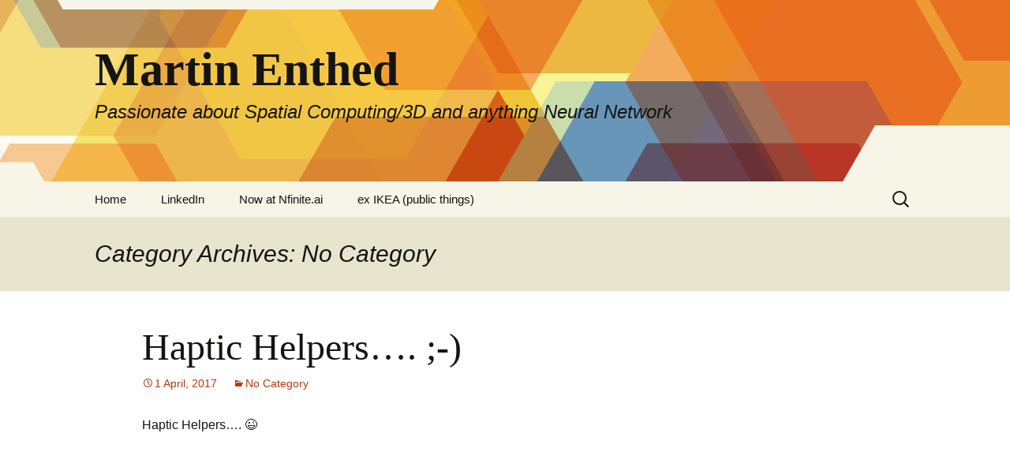

--- FILE ---
content_type: text/html; charset=UTF-8
request_url: https://martin.enthed.se/category/no-category/
body_size: 14077
content:
<!DOCTYPE html>
<html lang="en-US">
<head>
	<meta charset="UTF-8">
	<meta name="viewport" content="width=device-width, initial-scale=1.0">
	<title>No Category | Martin Enthed</title>
	<link rel="profile" href="https://gmpg.org/xfn/11">
	<link rel="pingback" href="https://martin.enthed.se/xmlrpc.php">
	<meta name='robots' content='max-image-preview:large' />
<link rel='dns-prefetch' href='//secure.gravatar.com' />
<link rel='dns-prefetch' href='//www.googletagmanager.com' />
<link rel='dns-prefetch' href='//stats.wp.com' />
<link rel='dns-prefetch' href='//v0.wordpress.com' />
<link rel='dns-prefetch' href='//widgets.wp.com' />
<link rel='dns-prefetch' href='//s0.wp.com' />
<link rel='dns-prefetch' href='//0.gravatar.com' />
<link rel='dns-prefetch' href='//1.gravatar.com' />
<link rel='dns-prefetch' href='//2.gravatar.com' />
<link rel='preconnect' href='//i0.wp.com' />
<link rel="alternate" type="application/rss+xml" title="Martin Enthed &raquo; Feed" href="https://martin.enthed.se/feed/" />
<link rel="alternate" type="application/rss+xml" title="Martin Enthed &raquo; Comments Feed" href="https://martin.enthed.se/comments/feed/" />
<link rel="alternate" type="application/rss+xml" title="Martin Enthed &raquo; No Category Category Feed" href="https://martin.enthed.se/category/no-category/feed/" />
<style id='wp-img-auto-sizes-contain-inline-css'>
img:is([sizes=auto i],[sizes^="auto," i]){contain-intrinsic-size:3000px 1500px}
/*# sourceURL=wp-img-auto-sizes-contain-inline-css */
</style>
<style id='wp-emoji-styles-inline-css'>

	img.wp-smiley, img.emoji {
		display: inline !important;
		border: none !important;
		box-shadow: none !important;
		height: 1em !important;
		width: 1em !important;
		margin: 0 0.07em !important;
		vertical-align: -0.1em !important;
		background: none !important;
		padding: 0 !important;
	}
/*# sourceURL=wp-emoji-styles-inline-css */
</style>
<style id='wp-block-library-inline-css'>
:root{--wp-block-synced-color:#7a00df;--wp-block-synced-color--rgb:122,0,223;--wp-bound-block-color:var(--wp-block-synced-color);--wp-editor-canvas-background:#ddd;--wp-admin-theme-color:#007cba;--wp-admin-theme-color--rgb:0,124,186;--wp-admin-theme-color-darker-10:#006ba1;--wp-admin-theme-color-darker-10--rgb:0,107,160.5;--wp-admin-theme-color-darker-20:#005a87;--wp-admin-theme-color-darker-20--rgb:0,90,135;--wp-admin-border-width-focus:2px}@media (min-resolution:192dpi){:root{--wp-admin-border-width-focus:1.5px}}.wp-element-button{cursor:pointer}:root .has-very-light-gray-background-color{background-color:#eee}:root .has-very-dark-gray-background-color{background-color:#313131}:root .has-very-light-gray-color{color:#eee}:root .has-very-dark-gray-color{color:#313131}:root .has-vivid-green-cyan-to-vivid-cyan-blue-gradient-background{background:linear-gradient(135deg,#00d084,#0693e3)}:root .has-purple-crush-gradient-background{background:linear-gradient(135deg,#34e2e4,#4721fb 50%,#ab1dfe)}:root .has-hazy-dawn-gradient-background{background:linear-gradient(135deg,#faaca8,#dad0ec)}:root .has-subdued-olive-gradient-background{background:linear-gradient(135deg,#fafae1,#67a671)}:root .has-atomic-cream-gradient-background{background:linear-gradient(135deg,#fdd79a,#004a59)}:root .has-nightshade-gradient-background{background:linear-gradient(135deg,#330968,#31cdcf)}:root .has-midnight-gradient-background{background:linear-gradient(135deg,#020381,#2874fc)}:root{--wp--preset--font-size--normal:16px;--wp--preset--font-size--huge:42px}.has-regular-font-size{font-size:1em}.has-larger-font-size{font-size:2.625em}.has-normal-font-size{font-size:var(--wp--preset--font-size--normal)}.has-huge-font-size{font-size:var(--wp--preset--font-size--huge)}.has-text-align-center{text-align:center}.has-text-align-left{text-align:left}.has-text-align-right{text-align:right}.has-fit-text{white-space:nowrap!important}#end-resizable-editor-section{display:none}.aligncenter{clear:both}.items-justified-left{justify-content:flex-start}.items-justified-center{justify-content:center}.items-justified-right{justify-content:flex-end}.items-justified-space-between{justify-content:space-between}.screen-reader-text{border:0;clip-path:inset(50%);height:1px;margin:-1px;overflow:hidden;padding:0;position:absolute;width:1px;word-wrap:normal!important}.screen-reader-text:focus{background-color:#ddd;clip-path:none;color:#444;display:block;font-size:1em;height:auto;left:5px;line-height:normal;padding:15px 23px 14px;text-decoration:none;top:5px;width:auto;z-index:100000}html :where(.has-border-color){border-style:solid}html :where([style*=border-top-color]){border-top-style:solid}html :where([style*=border-right-color]){border-right-style:solid}html :where([style*=border-bottom-color]){border-bottom-style:solid}html :where([style*=border-left-color]){border-left-style:solid}html :where([style*=border-width]){border-style:solid}html :where([style*=border-top-width]){border-top-style:solid}html :where([style*=border-right-width]){border-right-style:solid}html :where([style*=border-bottom-width]){border-bottom-style:solid}html :where([style*=border-left-width]){border-left-style:solid}html :where(img[class*=wp-image-]){height:auto;max-width:100%}:where(figure){margin:0 0 1em}html :where(.is-position-sticky){--wp-admin--admin-bar--position-offset:var(--wp-admin--admin-bar--height,0px)}@media screen and (max-width:600px){html :where(.is-position-sticky){--wp-admin--admin-bar--position-offset:0px}}

/*# sourceURL=wp-block-library-inline-css */
</style><style id='global-styles-inline-css'>
:root{--wp--preset--aspect-ratio--square: 1;--wp--preset--aspect-ratio--4-3: 4/3;--wp--preset--aspect-ratio--3-4: 3/4;--wp--preset--aspect-ratio--3-2: 3/2;--wp--preset--aspect-ratio--2-3: 2/3;--wp--preset--aspect-ratio--16-9: 16/9;--wp--preset--aspect-ratio--9-16: 9/16;--wp--preset--color--black: #000000;--wp--preset--color--cyan-bluish-gray: #abb8c3;--wp--preset--color--white: #fff;--wp--preset--color--pale-pink: #f78da7;--wp--preset--color--vivid-red: #cf2e2e;--wp--preset--color--luminous-vivid-orange: #ff6900;--wp--preset--color--luminous-vivid-amber: #fcb900;--wp--preset--color--light-green-cyan: #7bdcb5;--wp--preset--color--vivid-green-cyan: #00d084;--wp--preset--color--pale-cyan-blue: #8ed1fc;--wp--preset--color--vivid-cyan-blue: #0693e3;--wp--preset--color--vivid-purple: #9b51e0;--wp--preset--color--dark-gray: #141412;--wp--preset--color--red: #bc360a;--wp--preset--color--medium-orange: #db572f;--wp--preset--color--light-orange: #ea9629;--wp--preset--color--yellow: #fbca3c;--wp--preset--color--dark-brown: #220e10;--wp--preset--color--medium-brown: #722d19;--wp--preset--color--light-brown: #eadaa6;--wp--preset--color--beige: #e8e5ce;--wp--preset--color--off-white: #f7f5e7;--wp--preset--gradient--vivid-cyan-blue-to-vivid-purple: linear-gradient(135deg,rgb(6,147,227) 0%,rgb(155,81,224) 100%);--wp--preset--gradient--light-green-cyan-to-vivid-green-cyan: linear-gradient(135deg,rgb(122,220,180) 0%,rgb(0,208,130) 100%);--wp--preset--gradient--luminous-vivid-amber-to-luminous-vivid-orange: linear-gradient(135deg,rgb(252,185,0) 0%,rgb(255,105,0) 100%);--wp--preset--gradient--luminous-vivid-orange-to-vivid-red: linear-gradient(135deg,rgb(255,105,0) 0%,rgb(207,46,46) 100%);--wp--preset--gradient--very-light-gray-to-cyan-bluish-gray: linear-gradient(135deg,rgb(238,238,238) 0%,rgb(169,184,195) 100%);--wp--preset--gradient--cool-to-warm-spectrum: linear-gradient(135deg,rgb(74,234,220) 0%,rgb(151,120,209) 20%,rgb(207,42,186) 40%,rgb(238,44,130) 60%,rgb(251,105,98) 80%,rgb(254,248,76) 100%);--wp--preset--gradient--blush-light-purple: linear-gradient(135deg,rgb(255,206,236) 0%,rgb(152,150,240) 100%);--wp--preset--gradient--blush-bordeaux: linear-gradient(135deg,rgb(254,205,165) 0%,rgb(254,45,45) 50%,rgb(107,0,62) 100%);--wp--preset--gradient--luminous-dusk: linear-gradient(135deg,rgb(255,203,112) 0%,rgb(199,81,192) 50%,rgb(65,88,208) 100%);--wp--preset--gradient--pale-ocean: linear-gradient(135deg,rgb(255,245,203) 0%,rgb(182,227,212) 50%,rgb(51,167,181) 100%);--wp--preset--gradient--electric-grass: linear-gradient(135deg,rgb(202,248,128) 0%,rgb(113,206,126) 100%);--wp--preset--gradient--midnight: linear-gradient(135deg,rgb(2,3,129) 0%,rgb(40,116,252) 100%);--wp--preset--gradient--autumn-brown: linear-gradient(135deg, rgba(226,45,15,1) 0%, rgba(158,25,13,1) 100%);--wp--preset--gradient--sunset-yellow: linear-gradient(135deg, rgba(233,139,41,1) 0%, rgba(238,179,95,1) 100%);--wp--preset--gradient--light-sky: linear-gradient(135deg,rgba(228,228,228,1.0) 0%,rgba(208,225,252,1.0) 100%);--wp--preset--gradient--dark-sky: linear-gradient(135deg,rgba(0,0,0,1.0) 0%,rgba(56,61,69,1.0) 100%);--wp--preset--font-size--small: 13px;--wp--preset--font-size--medium: 20px;--wp--preset--font-size--large: 36px;--wp--preset--font-size--x-large: 42px;--wp--preset--spacing--20: 0.44rem;--wp--preset--spacing--30: 0.67rem;--wp--preset--spacing--40: 1rem;--wp--preset--spacing--50: 1.5rem;--wp--preset--spacing--60: 2.25rem;--wp--preset--spacing--70: 3.38rem;--wp--preset--spacing--80: 5.06rem;--wp--preset--shadow--natural: 6px 6px 9px rgba(0, 0, 0, 0.2);--wp--preset--shadow--deep: 12px 12px 50px rgba(0, 0, 0, 0.4);--wp--preset--shadow--sharp: 6px 6px 0px rgba(0, 0, 0, 0.2);--wp--preset--shadow--outlined: 6px 6px 0px -3px rgb(255, 255, 255), 6px 6px rgb(0, 0, 0);--wp--preset--shadow--crisp: 6px 6px 0px rgb(0, 0, 0);}:where(.is-layout-flex){gap: 0.5em;}:where(.is-layout-grid){gap: 0.5em;}body .is-layout-flex{display: flex;}.is-layout-flex{flex-wrap: wrap;align-items: center;}.is-layout-flex > :is(*, div){margin: 0;}body .is-layout-grid{display: grid;}.is-layout-grid > :is(*, div){margin: 0;}:where(.wp-block-columns.is-layout-flex){gap: 2em;}:where(.wp-block-columns.is-layout-grid){gap: 2em;}:where(.wp-block-post-template.is-layout-flex){gap: 1.25em;}:where(.wp-block-post-template.is-layout-grid){gap: 1.25em;}.has-black-color{color: var(--wp--preset--color--black) !important;}.has-cyan-bluish-gray-color{color: var(--wp--preset--color--cyan-bluish-gray) !important;}.has-white-color{color: var(--wp--preset--color--white) !important;}.has-pale-pink-color{color: var(--wp--preset--color--pale-pink) !important;}.has-vivid-red-color{color: var(--wp--preset--color--vivid-red) !important;}.has-luminous-vivid-orange-color{color: var(--wp--preset--color--luminous-vivid-orange) !important;}.has-luminous-vivid-amber-color{color: var(--wp--preset--color--luminous-vivid-amber) !important;}.has-light-green-cyan-color{color: var(--wp--preset--color--light-green-cyan) !important;}.has-vivid-green-cyan-color{color: var(--wp--preset--color--vivid-green-cyan) !important;}.has-pale-cyan-blue-color{color: var(--wp--preset--color--pale-cyan-blue) !important;}.has-vivid-cyan-blue-color{color: var(--wp--preset--color--vivid-cyan-blue) !important;}.has-vivid-purple-color{color: var(--wp--preset--color--vivid-purple) !important;}.has-black-background-color{background-color: var(--wp--preset--color--black) !important;}.has-cyan-bluish-gray-background-color{background-color: var(--wp--preset--color--cyan-bluish-gray) !important;}.has-white-background-color{background-color: var(--wp--preset--color--white) !important;}.has-pale-pink-background-color{background-color: var(--wp--preset--color--pale-pink) !important;}.has-vivid-red-background-color{background-color: var(--wp--preset--color--vivid-red) !important;}.has-luminous-vivid-orange-background-color{background-color: var(--wp--preset--color--luminous-vivid-orange) !important;}.has-luminous-vivid-amber-background-color{background-color: var(--wp--preset--color--luminous-vivid-amber) !important;}.has-light-green-cyan-background-color{background-color: var(--wp--preset--color--light-green-cyan) !important;}.has-vivid-green-cyan-background-color{background-color: var(--wp--preset--color--vivid-green-cyan) !important;}.has-pale-cyan-blue-background-color{background-color: var(--wp--preset--color--pale-cyan-blue) !important;}.has-vivid-cyan-blue-background-color{background-color: var(--wp--preset--color--vivid-cyan-blue) !important;}.has-vivid-purple-background-color{background-color: var(--wp--preset--color--vivid-purple) !important;}.has-black-border-color{border-color: var(--wp--preset--color--black) !important;}.has-cyan-bluish-gray-border-color{border-color: var(--wp--preset--color--cyan-bluish-gray) !important;}.has-white-border-color{border-color: var(--wp--preset--color--white) !important;}.has-pale-pink-border-color{border-color: var(--wp--preset--color--pale-pink) !important;}.has-vivid-red-border-color{border-color: var(--wp--preset--color--vivid-red) !important;}.has-luminous-vivid-orange-border-color{border-color: var(--wp--preset--color--luminous-vivid-orange) !important;}.has-luminous-vivid-amber-border-color{border-color: var(--wp--preset--color--luminous-vivid-amber) !important;}.has-light-green-cyan-border-color{border-color: var(--wp--preset--color--light-green-cyan) !important;}.has-vivid-green-cyan-border-color{border-color: var(--wp--preset--color--vivid-green-cyan) !important;}.has-pale-cyan-blue-border-color{border-color: var(--wp--preset--color--pale-cyan-blue) !important;}.has-vivid-cyan-blue-border-color{border-color: var(--wp--preset--color--vivid-cyan-blue) !important;}.has-vivid-purple-border-color{border-color: var(--wp--preset--color--vivid-purple) !important;}.has-vivid-cyan-blue-to-vivid-purple-gradient-background{background: var(--wp--preset--gradient--vivid-cyan-blue-to-vivid-purple) !important;}.has-light-green-cyan-to-vivid-green-cyan-gradient-background{background: var(--wp--preset--gradient--light-green-cyan-to-vivid-green-cyan) !important;}.has-luminous-vivid-amber-to-luminous-vivid-orange-gradient-background{background: var(--wp--preset--gradient--luminous-vivid-amber-to-luminous-vivid-orange) !important;}.has-luminous-vivid-orange-to-vivid-red-gradient-background{background: var(--wp--preset--gradient--luminous-vivid-orange-to-vivid-red) !important;}.has-very-light-gray-to-cyan-bluish-gray-gradient-background{background: var(--wp--preset--gradient--very-light-gray-to-cyan-bluish-gray) !important;}.has-cool-to-warm-spectrum-gradient-background{background: var(--wp--preset--gradient--cool-to-warm-spectrum) !important;}.has-blush-light-purple-gradient-background{background: var(--wp--preset--gradient--blush-light-purple) !important;}.has-blush-bordeaux-gradient-background{background: var(--wp--preset--gradient--blush-bordeaux) !important;}.has-luminous-dusk-gradient-background{background: var(--wp--preset--gradient--luminous-dusk) !important;}.has-pale-ocean-gradient-background{background: var(--wp--preset--gradient--pale-ocean) !important;}.has-electric-grass-gradient-background{background: var(--wp--preset--gradient--electric-grass) !important;}.has-midnight-gradient-background{background: var(--wp--preset--gradient--midnight) !important;}.has-small-font-size{font-size: var(--wp--preset--font-size--small) !important;}.has-medium-font-size{font-size: var(--wp--preset--font-size--medium) !important;}.has-large-font-size{font-size: var(--wp--preset--font-size--large) !important;}.has-x-large-font-size{font-size: var(--wp--preset--font-size--x-large) !important;}
/*# sourceURL=global-styles-inline-css */
</style>

<style id='classic-theme-styles-inline-css'>
/*! This file is auto-generated */
.wp-block-button__link{color:#fff;background-color:#32373c;border-radius:9999px;box-shadow:none;text-decoration:none;padding:calc(.667em + 2px) calc(1.333em + 2px);font-size:1.125em}.wp-block-file__button{background:#32373c;color:#fff;text-decoration:none}
/*# sourceURL=/wp-includes/css/classic-themes.min.css */
</style>
<link rel='stylesheet' id='twentythirteen-fonts-css' href='https://usercontent.one/wp/martin.enthed.se/wp-content/themes/twentythirteen/fonts/source-sans-pro-plus-bitter.css?ver=20230328' media='all' />
<link rel='stylesheet' id='genericons-css' href='https://usercontent.one/wp/martin.enthed.se/wp-content/plugins/jetpack/_inc/genericons/genericons/genericons.css?ver=3.1' media='all' />
<link rel='stylesheet' id='twentythirteen-style-css' href='https://usercontent.one/wp/martin.enthed.se/wp-content/themes/twentythirteen/style.css?ver=20251202' media='all' />
<link rel='stylesheet' id='twentythirteen-block-style-css' href='https://usercontent.one/wp/martin.enthed.se/wp-content/themes/twentythirteen/css/blocks.css?ver=20240520' media='all' />
<link rel='stylesheet' id='jetpack_likes-css' href='https://usercontent.one/wp/martin.enthed.se/wp-content/plugins/jetpack/modules/likes/style.css?ver=15.4' media='all' />
<script src="https://martin.enthed.se/wp-includes/js/jquery/jquery.min.js?ver=3.7.1" id="jquery-core-js"></script>
<script src="https://martin.enthed.se/wp-includes/js/jquery/jquery-migrate.min.js?ver=3.4.1" id="jquery-migrate-js"></script>
<script src="https://usercontent.one/wp/martin.enthed.se/wp-content/themes/twentythirteen/js/functions.js?ver=20250727" id="twentythirteen-script-js" defer data-wp-strategy="defer"></script>

<!-- Google tag (gtag.js) snippet added by Site Kit -->
<!-- Google Analytics snippet added by Site Kit -->
<script src="https://www.googletagmanager.com/gtag/js?id=GT-NS8C9PW" id="google_gtagjs-js" async></script>
<script id="google_gtagjs-js-after">
window.dataLayer = window.dataLayer || [];function gtag(){dataLayer.push(arguments);}
gtag("set","linker",{"domains":["martin.enthed.se"]});
gtag("js", new Date());
gtag("set", "developer_id.dZTNiMT", true);
gtag("config", "GT-NS8C9PW");
//# sourceURL=google_gtagjs-js-after
</script>
<link rel="https://api.w.org/" href="https://martin.enthed.se/wp-json/" /><link rel="alternate" title="JSON" type="application/json" href="https://martin.enthed.se/wp-json/wp/v2/categories/1" /><link rel="EditURI" type="application/rsd+xml" title="RSD" href="https://martin.enthed.se/xmlrpc.php?rsd" />
<meta name="generator" content="WordPress 6.9" />
<meta name="generator" content="Site Kit by Google 1.170.0" /><style>[class*=" icon-oc-"],[class^=icon-oc-]{speak:none;font-style:normal;font-weight:400;font-variant:normal;text-transform:none;line-height:1;-webkit-font-smoothing:antialiased;-moz-osx-font-smoothing:grayscale}.icon-oc-one-com-white-32px-fill:before{content:"901"}.icon-oc-one-com:before{content:"900"}#one-com-icon,.toplevel_page_onecom-wp .wp-menu-image{speak:none;display:flex;align-items:center;justify-content:center;text-transform:none;line-height:1;-webkit-font-smoothing:antialiased;-moz-osx-font-smoothing:grayscale}.onecom-wp-admin-bar-item>a,.toplevel_page_onecom-wp>.wp-menu-name{font-size:16px;font-weight:400;line-height:1}.toplevel_page_onecom-wp>.wp-menu-name img{width:69px;height:9px;}.wp-submenu-wrap.wp-submenu>.wp-submenu-head>img{width:88px;height:auto}.onecom-wp-admin-bar-item>a img{height:7px!important}.onecom-wp-admin-bar-item>a img,.toplevel_page_onecom-wp>.wp-menu-name img{opacity:.8}.onecom-wp-admin-bar-item.hover>a img,.toplevel_page_onecom-wp.wp-has-current-submenu>.wp-menu-name img,li.opensub>a.toplevel_page_onecom-wp>.wp-menu-name img{opacity:1}#one-com-icon:before,.onecom-wp-admin-bar-item>a:before,.toplevel_page_onecom-wp>.wp-menu-image:before{content:'';position:static!important;background-color:rgba(240,245,250,.4);border-radius:102px;width:18px;height:18px;padding:0!important}.onecom-wp-admin-bar-item>a:before{width:14px;height:14px}.onecom-wp-admin-bar-item.hover>a:before,.toplevel_page_onecom-wp.opensub>a>.wp-menu-image:before,.toplevel_page_onecom-wp.wp-has-current-submenu>.wp-menu-image:before{background-color:#76b82a}.onecom-wp-admin-bar-item>a{display:inline-flex!important;align-items:center;justify-content:center}#one-com-logo-wrapper{font-size:4em}#one-com-icon{vertical-align:middle}.imagify-welcome{display:none !important;}</style>	<style>img#wpstats{display:none}</style>
		<style>.recentcomments a{display:inline !important;padding:0 !important;margin:0 !important;}</style>	<style type="text/css" id="twentythirteen-header-css">
		.site-header {
		background: url(https://usercontent.one/wp/martin.enthed.se/wp-content/themes/twentythirteen/images/headers/star.png) no-repeat scroll top;
		background-size: 1600px auto;
	}
	@media (max-width: 767px) {
		.site-header {
			background-size: 768px auto;
		}
	}
	@media (max-width: 359px) {
		.site-header {
			background-size: 360px auto;
		}
	}
			</style>
	
<!-- Jetpack Open Graph Tags -->
<meta property="og:type" content="website" />
<meta property="og:title" content="No Category &#8211; Martin Enthed" />
<meta property="og:url" content="https://martin.enthed.se/category/no-category/" />
<meta property="og:site_name" content="Martin Enthed" />
<meta property="og:image" content="https://s0.wp.com/i/blank.jpg" />
<meta property="og:image:width" content="200" />
<meta property="og:image:height" content="200" />
<meta property="og:image:alt" content="" />
<meta property="og:locale" content="en_US" />

<!-- End Jetpack Open Graph Tags -->
</head>

<body class="archive category category-no-category category-1 wp-embed-responsive wp-theme-twentythirteen single-author sidebar">
		<div id="page" class="hfeed site">
		<a class="screen-reader-text skip-link" href="#content">
			Skip to content		</a>
		<header id="masthead" class="site-header">
						<a class="home-link" href="https://martin.enthed.se/" rel="home" >
									<h1 class="site-title">Martin Enthed</h1>
													<h2 class="site-description">Passionate about Spatial Computing/3D and anything Neural Network</h2>
							</a>

			<div id="navbar" class="navbar">
				<nav id="site-navigation" class="navigation main-navigation">
					<button class="menu-toggle">Menu</button>
					<div class="menu-menu-container"><ul id="primary-menu" class="nav-menu"><li id="menu-item-16" class="menu-item menu-item-type-custom menu-item-object-custom menu-item-home menu-item-16"><a href="http://martin.enthed.se/">Home</a></li>
<li id="menu-item-19" class="menu-item menu-item-type-custom menu-item-object-custom menu-item-19"><a href="https://se.linkedin.com/in/martinenthed">LinkedIn</a></li>
<li id="menu-item-1338" class="menu-item menu-item-type-post_type menu-item-object-page menu-item-1338"><a href="https://martin.enthed.se/new-company/">Now at Nfinite.ai</a></li>
<li id="menu-item-476" class="menu-item menu-item-type-post_type menu-item-object-page menu-item-has-children menu-item-476"><a href="https://martin.enthed.se/articlestalks/">ex IKEA (public things)</a>
<ul class="sub-menu">
	<li id="menu-item-919" class="menu-item menu-item-type-post_type menu-item-object-page menu-item-919"><a href="https://martin.enthed.se/articlestalks/articlespodcasts/">IKEA official Talks</a></li>
	<li id="menu-item-920" class="menu-item menu-item-type-post_type menu-item-object-page menu-item-920"><a href="https://martin.enthed.se/articlestalks/talkspresentations/">Panels /Lectures</a></li>
	<li id="menu-item-918" class="menu-item menu-item-type-post_type menu-item-object-page menu-item-918"><a href="https://martin.enthed.se/articlestalks/pressarticlespodcasts/">Articles/Podcasts</a></li>
	<li id="menu-item-1047" class="menu-item menu-item-type-post_type menu-item-object-page menu-item-1047"><a href="https://martin.enthed.se/other-talks/">Other Talks (Non public)</a></li>
</ul>
</li>
</ul></div>					<form role="search" method="get" class="search-form" action="https://martin.enthed.se/">
				<label>
					<span class="screen-reader-text">Search for:</span>
					<input type="search" class="search-field" placeholder="Search &hellip;" value="" name="s" />
				</label>
				<input type="submit" class="search-submit" value="Search" />
			</form>				</nav><!-- #site-navigation -->
			</div><!-- #navbar -->
		</header><!-- #masthead -->

		<div id="main" class="site-main">

	<div id="primary" class="content-area">
		<div id="content" class="site-content" role="main">

					<header class="archive-header">
				<h1 class="archive-title">
				Category Archives: No Category				</h1>

							</header><!-- .archive-header -->

							
<article id="post-744" class="post-744 post type-post status-publish format-standard hentry category-no-category">
	<header class="entry-header">
		
				<h1 class="entry-title">
			<a href="https://martin.enthed.se/2017/04/01/haptic-helpers/" rel="bookmark">Haptic Helpers&#8230;. ;-)</a>
		</h1>
		
		<div class="entry-meta">
			<span class="date"><a href="https://martin.enthed.se/2017/04/01/haptic-helpers/" title="Permalink to Haptic Helpers&#8230;. ;-)" rel="bookmark"><time class="entry-date" datetime="2017-04-01T12:28:31+02:00">1 April, 2017</time></a></span><span class="categories-links"><a href="https://martin.enthed.se/category/no-category/" rel="category tag">No Category</a></span><span class="author vcard"><a class="url fn n" href="https://martin.enthed.se/author/martin/" title="View all posts by Martin" rel="author">Martin</a></span>					</div><!-- .entry-meta -->
	</header><!-- .entry-header -->

		<div class="entry-content">
		<p>Haptic Helpers&#8230;. 😉</p>
<p><iframe title="Haptic Helpers: bringing you to your senses" width="604" height="340" src="https://www.youtube.com/embed/3MA6_21nka8?feature=oembed" frameborder="0" allow="accelerometer; autoplay; clipboard-write; encrypted-media; gyroscope; picture-in-picture; web-share" referrerpolicy="strict-origin-when-cross-origin" allowfullscreen></iframe></p>
	</div><!-- .entry-content -->
	
	<footer class="entry-meta">
					<div class="comments-link">
				<a href="https://martin.enthed.se/2017/04/01/haptic-helpers/#respond"><span class="leave-reply">Leave a comment</span></a>			</div><!-- .comments-link -->
		
			</footer><!-- .entry-meta -->
</article><!-- #post -->
							
<article id="post-740" class="post-740 post type-post status-publish format-standard hentry category-no-category">
	<header class="entry-header">
		
				<h1 class="entry-title">
			<a href="https://martin.enthed.se/2017/03/12/amazon-buys-thinkbox/" rel="bookmark">Amazon buys Thinkbox!</a>
		</h1>
		
		<div class="entry-meta">
			<span class="date"><a href="https://martin.enthed.se/2017/03/12/amazon-buys-thinkbox/" title="Permalink to Amazon buys Thinkbox!" rel="bookmark"><time class="entry-date" datetime="2017-03-12T14:16:18+01:00">12 March, 2017</time></a></span><span class="categories-links"><a href="https://martin.enthed.se/category/no-category/" rel="category tag">No Category</a></span><span class="author vcard"><a class="url fn n" href="https://martin.enthed.se/author/martin/" title="View all posts by Martin" rel="author">Martin</a></span>					</div><!-- .entry-meta -->
	</header><!-- .entry-header -->

		<div class="entry-content">
		<p>Amazon buys Thinkbox! The makers of Deadline and Krakatoa!!!!</p>
<p><a href="https://i0.wp.com/martin.enthed.se/wp-content/uploads/2017/03/img_8998.png"><img data-recalc-dims="1" fetchpriority="high" decoding="async" src="https://i0.wp.com/martin.enthed.se/wp-content/uploads/2017/03/img_8998.png?resize=604%2C271" alt="" width="604" height="271" class="alignnone size-full wp-image-739" srcset="https://i0.wp.com/martin.enthed.se/wp-content/uploads/2017/03/img_8998.png?w=700&amp;ssl=1 700w, https://i0.wp.com/martin.enthed.se/wp-content/uploads/2017/03/img_8998.png?resize=300%2C135&amp;ssl=1 300w, https://i0.wp.com/martin.enthed.se/wp-content/uploads/2017/03/img_8998.png?resize=604%2C270&amp;ssl=1 604w" sizes="(max-width: 604px) 100vw, 604px" /></a><a href="https://techcrunch.com/2017/03/06/amazons-aws-buys-thinkbox-software-maker-of-tools-for-creative-professionals/">Link to article about it!</a></p>
	</div><!-- .entry-content -->
	
	<footer class="entry-meta">
					<div class="comments-link">
				<a href="https://martin.enthed.se/2017/03/12/amazon-buys-thinkbox/#respond"><span class="leave-reply">Leave a comment</span></a>			</div><!-- .comments-link -->
		
			</footer><!-- .entry-meta -->
</article><!-- #post -->
							
<article id="post-708" class="post-708 post type-post status-publish format-standard hentry category-ikea category-job category-no-category">
	<header class="entry-header">
		
				<h1 class="entry-title">
			<a href="https://martin.enthed.se/2016/12/23/livework-in-sweden/" rel="bookmark">Live/work in Sweden!</a>
		</h1>
		
		<div class="entry-meta">
			<span class="date"><a href="https://martin.enthed.se/2016/12/23/livework-in-sweden/" title="Permalink to Live/work in Sweden!" rel="bookmark"><time class="entry-date" datetime="2016-12-23T13:36:23+01:00">23 December, 2016</time></a></span><span class="categories-links"><a href="https://martin.enthed.se/category/ikea/" rel="category tag">IKEA</a>, <a href="https://martin.enthed.se/category/job/" rel="category tag">Job</a>, <a href="https://martin.enthed.se/category/no-category/" rel="category tag">No Category</a></span><span class="author vcard"><a class="url fn n" href="https://martin.enthed.se/author/martin/" title="View all posts by Martin" rel="author">Martin</a></span>					</div><!-- .entry-meta -->
	</header><!-- .entry-header -->

		<div class="entry-content">
		<p><b>Live/work in Sweden!</b></p>
<p><a href="https://i0.wp.com/martin.enthed.se/wp-content/uploads/2016/12/img_8813.jpg"><img data-recalc-dims="1" decoding="async" src="https://i0.wp.com/martin.enthed.se/wp-content/uploads/2016/12/img_8813.jpg?resize=489%2C481" alt="" width="489" height="481" class="alignnone size-full wp-image-709" srcset="https://i0.wp.com/martin.enthed.se/wp-content/uploads/2016/12/img_8813.jpg?w=489&amp;ssl=1 489w, https://i0.wp.com/martin.enthed.se/wp-content/uploads/2016/12/img_8813.jpg?resize=300%2C295&amp;ssl=1 300w" sizes="(max-width: 489px) 100vw, 489px" /></a><br />
I have posted a lot of IKEA job positions this fall and gotten a lot of questions about working/living in Sweden&#8230;I have collected a few links below! (If you know some more links then please tell me and I will add)</p>
<p><b><br />
</b></p>
<p><span id="selectionBoundary_1482492907758_23278892063421508" class="rangySelectionBoundary" style="line-height: 0; display: none;">﻿</span><a href="https://sweden.se/society/20-things-to-know-before-moving-to-sweden/">20 things to know before moving to Sweden</a><br />
<a href="https://sweden.se/collection/working-in-sweden/article/5-reasons-to-work-in-sweden/">5 reasons to work in Sweden </a><br />
<a href="https://sweden.se/society/10-things-that-make-sweden-family-friendly/">10 things about family friendly Sweden</a></p>
	</div><!-- .entry-content -->
	
	<footer class="entry-meta">
					<div class="comments-link">
				<a href="https://martin.enthed.se/2016/12/23/livework-in-sweden/#respond"><span class="leave-reply">Leave a comment</span></a>			</div><!-- .comments-link -->
		
			</footer><!-- .entry-meta -->
</article><!-- #post -->
							
<article id="post-700" class="post-700 post type-post status-publish format-standard hentry category-no-category">
	<header class="entry-header">
		
				<h1 class="entry-title">
			<a href="https://martin.enthed.se/2016/12/14/despicable-me-3-trailer/" rel="bookmark">Despicable me 3 &#8211; Trailer!</a>
		</h1>
		
		<div class="entry-meta">
			<span class="date"><a href="https://martin.enthed.se/2016/12/14/despicable-me-3-trailer/" title="Permalink to Despicable me 3 &#8211; Trailer!" rel="bookmark"><time class="entry-date" datetime="2016-12-14T21:57:15+01:00">14 December, 2016</time></a></span><span class="categories-links"><a href="https://martin.enthed.se/category/no-category/" rel="category tag">No Category</a></span><span class="author vcard"><a class="url fn n" href="https://martin.enthed.se/author/martin/" title="View all posts by Martin" rel="author">Martin</a></span>					</div><!-- .entry-meta -->
	</header><!-- .entry-header -->

		<div class="entry-content">
		<p>https://youtu.be/Bw9CgayE3J4</p>
	</div><!-- .entry-content -->
	
	<footer class="entry-meta">
					<div class="comments-link">
				<a href="https://martin.enthed.se/2016/12/14/despicable-me-3-trailer/#respond"><span class="leave-reply">Leave a comment</span></a>			</div><!-- .comments-link -->
		
			</footer><!-- .entry-meta -->
</article><!-- #post -->
							
<article id="post-696" class="post-696 post type-post status-publish format-standard hentry category-no-category">
	<header class="entry-header">
		
				<h1 class="entry-title">
			<a href="https://martin.enthed.se/2016/12/07/tim-sweeney-on-stage-talking-about-metaverse/" rel="bookmark">Tim Sweeney on stage talking about metaverse!</a>
		</h1>
		
		<div class="entry-meta">
			<span class="date"><a href="https://martin.enthed.se/2016/12/07/tim-sweeney-on-stage-talking-about-metaverse/" title="Permalink to Tim Sweeney on stage talking about metaverse!" rel="bookmark"><time class="entry-date" datetime="2016-12-07T19:29:22+01:00">7 December, 2016</time></a></span><span class="categories-links"><a href="https://martin.enthed.se/category/no-category/" rel="category tag">No Category</a></span><span class="author vcard"><a class="url fn n" href="https://martin.enthed.se/author/martin/" title="View all posts by Martin" rel="author">Martin</a></span>					</div><!-- .entry-meta -->
	</header><!-- .entry-header -->

		<div class="entry-content">
		<p>Tim Sweeney on stage talking about metaverse&#8230;&#8230;at VRX!</p>
<p><a href="https://i0.wp.com/martin.enthed.se/wp-content/uploads/2016/12/img_8713.jpg"><img data-recalc-dims="1" loading="lazy" decoding="async" src="https://i0.wp.com/martin.enthed.se/wp-content/uploads/2016/12/img_8713.jpg?resize=604%2C276" alt="" width="604" height="276" class="alignnone size-full wp-image-695" srcset="https://i0.wp.com/martin.enthed.se/wp-content/uploads/2016/12/img_8713.jpg?w=2531&amp;ssl=1 2531w, https://i0.wp.com/martin.enthed.se/wp-content/uploads/2016/12/img_8713.jpg?resize=300%2C137&amp;ssl=1 300w, https://i0.wp.com/martin.enthed.se/wp-content/uploads/2016/12/img_8713.jpg?resize=768%2C350&amp;ssl=1 768w, https://i0.wp.com/martin.enthed.se/wp-content/uploads/2016/12/img_8713.jpg?resize=1024%2C467&amp;ssl=1 1024w, https://i0.wp.com/martin.enthed.se/wp-content/uploads/2016/12/img_8713.jpg?w=1208 1208w, https://i0.wp.com/martin.enthed.se/wp-content/uploads/2016/12/img_8713.jpg?w=1812 1812w" sizes="auto, (max-width: 604px) 100vw, 604px" /></a></p>
	</div><!-- .entry-content -->
	
	<footer class="entry-meta">
					<div class="comments-link">
				<a href="https://martin.enthed.se/2016/12/07/tim-sweeney-on-stage-talking-about-metaverse/#respond"><span class="leave-reply">Leave a comment</span></a>			</div><!-- .comments-link -->
		
			</footer><!-- .entry-meta -->
</article><!-- #post -->
							
<article id="post-694" class="post-694 post type-post status-publish format-standard hentry category-no-category">
	<header class="entry-header">
		
				<h1 class="entry-title">
			<a href="https://martin.enthed.se/2016/12/07/vrx-starting-in-an-hour-looking-forward-to-an-inspiring-day/" rel="bookmark">VRX starting in an hour&#8230;.looking forward to an inspiring day&#8230;</a>
		</h1>
		
		<div class="entry-meta">
			<span class="date"><a href="https://martin.enthed.se/2016/12/07/vrx-starting-in-an-hour-looking-forward-to-an-inspiring-day/" title="Permalink to VRX starting in an hour&#8230;.looking forward to an inspiring day&#8230;" rel="bookmark"><time class="entry-date" datetime="2016-12-07T17:14:24+01:00">7 December, 2016</time></a></span><span class="categories-links"><a href="https://martin.enthed.se/category/no-category/" rel="category tag">No Category</a></span><span class="author vcard"><a class="url fn n" href="https://martin.enthed.se/author/martin/" title="View all posts by Martin" rel="author">Martin</a></span>					</div><!-- .entry-meta -->
	</header><!-- .entry-header -->

		<div class="entry-content">
		<p>VRX starting in an hour&#8230;.looking forward to an inspiring day&#8230;</p>
<p><a href="https://i0.wp.com/martin.enthed.se/wp-content/uploads/2016/12/img_8706.jpg"><img data-recalc-dims="1" loading="lazy" decoding="async" src="https://i0.wp.com/martin.enthed.se/wp-content/uploads/2016/12/img_8706.jpg?resize=604%2C453" alt="" width="604" height="453" class="alignnone size-full wp-image-693" srcset="https://i0.wp.com/martin.enthed.se/wp-content/uploads/2016/12/img_8706.jpg?w=4032&amp;ssl=1 4032w, https://i0.wp.com/martin.enthed.se/wp-content/uploads/2016/12/img_8706.jpg?resize=300%2C225&amp;ssl=1 300w, https://i0.wp.com/martin.enthed.se/wp-content/uploads/2016/12/img_8706.jpg?resize=768%2C576&amp;ssl=1 768w, https://i0.wp.com/martin.enthed.se/wp-content/uploads/2016/12/img_8706.jpg?resize=1024%2C768&amp;ssl=1 1024w, https://i0.wp.com/martin.enthed.se/wp-content/uploads/2016/12/img_8706.jpg?w=1208 1208w, https://i0.wp.com/martin.enthed.se/wp-content/uploads/2016/12/img_8706.jpg?w=1812 1812w" sizes="auto, (max-width: 604px) 100vw, 604px" /></a></p>
	</div><!-- .entry-content -->
	
	<footer class="entry-meta">
					<div class="comments-link">
				<a href="https://martin.enthed.se/2016/12/07/vrx-starting-in-an-hour-looking-forward-to-an-inspiring-day/#respond"><span class="leave-reply">Leave a comment</span></a>			</div><!-- .comments-link -->
		
			</footer><!-- .entry-meta -->
</article><!-- #post -->
							
<article id="post-689" class="post-689 post type-post status-publish format-standard hentry category-ikea category-no-category category-vr">
	<header class="entry-header">
		
				<h1 class="entry-title">
			<a href="https://martin.enthed.se/2016/12/04/off-to-represent-ikea-at-vrx-in-san-fransisco/" rel="bookmark">Off to represent IKEA at VRX in San Fransisco&#8230;</a>
		</h1>
		
		<div class="entry-meta">
			<span class="date"><a href="https://martin.enthed.se/2016/12/04/off-to-represent-ikea-at-vrx-in-san-fransisco/" title="Permalink to Off to represent IKEA at VRX in San Fransisco&#8230;" rel="bookmark"><time class="entry-date" datetime="2016-12-04T08:00:28+01:00">4 December, 2016</time></a></span><span class="categories-links"><a href="https://martin.enthed.se/category/ikea/" rel="category tag">IKEA</a>, <a href="https://martin.enthed.se/category/no-category/" rel="category tag">No Category</a>, <a href="https://martin.enthed.se/category/vr/" rel="category tag">VR</a></span><span class="author vcard"><a class="url fn n" href="https://martin.enthed.se/author/martin/" title="View all posts by Martin" rel="author">Martin</a></span>					</div><!-- .entry-meta -->
	</header><!-- .entry-header -->

		<div class="entry-content">
		<p>Off to represent IKEA at VRX in San Fransisco&#8230;and as always meet new inspiring people all week..and some familiar faces. See you soon!</p>
<p><a href="https://i0.wp.com/martin.enthed.se/wp-content/uploads/2016/12/img_8635.jpg"><img data-recalc-dims="1" loading="lazy" decoding="async" src="https://i0.wp.com/martin.enthed.se/wp-content/uploads/2016/12/img_8635.jpg?resize=535%2C544" alt="" width="535" height="544" class="alignnone size-full wp-image-688" srcset="https://i0.wp.com/martin.enthed.se/wp-content/uploads/2016/12/img_8635.jpg?w=535&amp;ssl=1 535w, https://i0.wp.com/martin.enthed.se/wp-content/uploads/2016/12/img_8635.jpg?resize=295%2C300&amp;ssl=1 295w" sizes="auto, (max-width: 535px) 100vw, 535px" /></a></p>
	</div><!-- .entry-content -->
	
	<footer class="entry-meta">
					<div class="comments-link">
				<a href="https://martin.enthed.se/2016/12/04/off-to-represent-ikea-at-vrx-in-san-fransisco/#respond"><span class="leave-reply">Leave a comment</span></a>			</div><!-- .comments-link -->
		
			</footer><!-- .entry-meta -->
</article><!-- #post -->
							
<article id="post-690" class="post-690 post type-post status-publish format-standard hentry category-game category-ikea category-job category-no-category">
	<header class="entry-header">
		
				<h1 class="entry-title">
			<a href="https://martin.enthed.se/2016/12/03/need-to-hire-vrmr-game-devs/" rel="bookmark">Need to hire VR/MR game devs!</a>
		</h1>
		
		<div class="entry-meta">
			<span class="date"><a href="https://martin.enthed.se/2016/12/03/need-to-hire-vrmr-game-devs/" title="Permalink to Need to hire VR/MR game devs!" rel="bookmark"><time class="entry-date" datetime="2016-12-03T19:05:50+01:00">3 December, 2016</time></a></span><span class="categories-links"><a href="https://martin.enthed.se/category/game/" rel="category tag">Game</a>, <a href="https://martin.enthed.se/category/ikea/" rel="category tag">IKEA</a>, <a href="https://martin.enthed.se/category/job/" rel="category tag">Job</a>, <a href="https://martin.enthed.se/category/no-category/" rel="category tag">No Category</a></span><span class="author vcard"><a class="url fn n" href="https://martin.enthed.se/author/martin/" title="View all posts by Martin" rel="author">Martin</a></span>					</div><!-- .entry-meta -->
	</header><!-- .entry-header -->

		<div class="entry-content">
		<p>Reminder&#8230;. IKEA: Need to hire 5 brilliant VR/AR/MR techies!We will start looking at the first responses during next week&#8230;.but it&#8217;s not &nbsp;to late to apply so just send it in, links below!</p>
<p><a href="https://i0.wp.com/martin.enthed.se/wp-content/uploads/2016/12/IKEA-Communications.jpg"><img data-recalc-dims="1" loading="lazy" decoding="async" src="https://i0.wp.com/martin.enthed.se/wp-content/uploads/2016/12/IKEA-Communications.jpg?resize=604%2C346" alt="" width="604" height="346" class="alignnone size-full wp-image-683" srcset="https://i0.wp.com/martin.enthed.se/wp-content/uploads/2016/12/IKEA-Communications.jpg?w=698&amp;ssl=1 698w, https://i0.wp.com/martin.enthed.se/wp-content/uploads/2016/12/IKEA-Communications.jpg?resize=300%2C172&amp;ssl=1 300w" sizes="auto, (max-width: 604px) 100vw, 604px" /></a><br />
<b>Please spread/Share this  to anyone that you think could be interested!</b></p>
<p><a href="https://jobs.brassring.com/2057/asp/tg/cim_jobdetail.asp?jobId=1750292&amp;PartnerId=13900&amp;SiteId=5116&amp;type=mail&amp;JobReqLang=140&amp;recordstart=1&amp;JobSiteId=5116&amp;JobSiteInfo=1750292_5116&amp;gqid=3239">Link – 4 Technical VR/AR/MR developers – IKEA Digital Lab, IKEA Communications, Älmhult</a></p>
<p><a href="https://jobs.brassring.com/2057/asp/tg/cim_jobdetail.asp?jobId=1750286&amp;PartnerId=13900&amp;SiteId=5116&amp;type=mail&amp;JobReqLang=140&amp;recordstart=1&amp;JobSiteId=5116&amp;JobSiteInfo=1750286_5116&amp;gqid=3239">Link – Technical Project Leader – IKEA Digital Lab, IKEA Communications , Älmhult</a></p>
	</div><!-- .entry-content -->
	
	<footer class="entry-meta">
					<div class="comments-link">
				<a href="https://martin.enthed.se/2016/12/03/need-to-hire-vrmr-game-devs/#respond"><span class="leave-reply">Leave a comment</span></a>			</div><!-- .comments-link -->
		
			</footer><!-- .entry-meta -->
</article><!-- #post -->
							
<article id="post-675" class="post-675 post type-post status-publish format-standard hentry category-ikea category-no-category category-sweden">
	<header class="entry-header">
		
				<h1 class="entry-title">
			<a href="https://martin.enthed.se/2016/11/27/sweden-officially-the-goodest-country-in-the-world-study-says/" rel="bookmark">Sweden officially the &#8216;goodest&#8217; country in the world, study says&#8230;.</a>
		</h1>
		
		<div class="entry-meta">
			<span class="date"><a href="https://martin.enthed.se/2016/11/27/sweden-officially-the-goodest-country-in-the-world-study-says/" title="Permalink to Sweden officially the &#8216;goodest&#8217; country in the world, study says&#8230;." rel="bookmark"><time class="entry-date" datetime="2016-11-27T13:53:12+01:00">27 November, 2016</time></a></span><span class="categories-links"><a href="https://martin.enthed.se/category/ikea/" rel="category tag">IKEA</a>, <a href="https://martin.enthed.se/category/no-category/" rel="category tag">No Category</a>, <a href="https://martin.enthed.se/category/sweden/" rel="category tag">Sweden</a></span><span class="author vcard"><a class="url fn n" href="https://martin.enthed.se/author/martin/" title="View all posts by Martin" rel="author">Martin</a></span>					</div><!-- .entry-meta -->
	</header><!-- .entry-header -->

		<div class="entry-content">
		<p>Sweden officially the &#8216;goodest&#8217; country in the world, study says&#8230;.</p>
<p><a href="https://i0.wp.com/martin.enthed.se/wp-content/uploads/2016/11/img_8607.jpg"><img data-recalc-dims="1" loading="lazy" decoding="async" src="https://i0.wp.com/martin.enthed.se/wp-content/uploads/2016/11/img_8607.jpg?resize=604%2C453" alt="" width="604" height="453" class="alignnone size-full wp-image-674" srcset="https://i0.wp.com/martin.enthed.se/wp-content/uploads/2016/11/img_8607.jpg?w=620&amp;ssl=1 620w, https://i0.wp.com/martin.enthed.se/wp-content/uploads/2016/11/img_8607.jpg?resize=300%2C225&amp;ssl=1 300w" sizes="auto, (max-width: 604px) 100vw, 604px" /></a><br />
<a href="http://www.independent.co.uk/news/world/politics/sweden-goodest-country-in-world-good-country-index-a7061341.html">Link to article about it!</a></p>
	</div><!-- .entry-content -->
	
	<footer class="entry-meta">
					<div class="comments-link">
				<a href="https://martin.enthed.se/2016/11/27/sweden-officially-the-goodest-country-in-the-world-study-says/#respond"><span class="leave-reply">Leave a comment</span></a>			</div><!-- .comments-link -->
		
			</footer><!-- .entry-meta -->
</article><!-- #post -->
							
<article id="post-654" class="post-654 post type-post status-publish format-standard hentry category-no-category">
	<header class="entry-header">
		
				<h1 class="entry-title">
			<a href="https://martin.enthed.se/2016/11/05/stay-tuned-need-to-hire-4-5-brilliant-people-for-new-assignment-for-ikea-ad-coming-in-a-week-i-hope/" rel="bookmark">Stay tuned &#8211; need to hire 4-5 brilliant people for new assignment for IKEA!!! Ad coming in a week I hope!</a>
		</h1>
		
		<div class="entry-meta">
			<span class="date"><a href="https://martin.enthed.se/2016/11/05/stay-tuned-need-to-hire-4-5-brilliant-people-for-new-assignment-for-ikea-ad-coming-in-a-week-i-hope/" title="Permalink to Stay tuned &#8211; need to hire 4-5 brilliant people for new assignment for IKEA!!! Ad coming in a week I hope!" rel="bookmark"><time class="entry-date" datetime="2016-11-05T18:25:41+01:00">5 November, 2016</time></a></span><span class="categories-links"><a href="https://martin.enthed.se/category/no-category/" rel="category tag">No Category</a></span><span class="author vcard"><a class="url fn n" href="https://martin.enthed.se/author/martin/" title="View all posts by Martin" rel="author">Martin</a></span>					</div><!-- .entry-meta -->
	</header><!-- .entry-header -->

		<div class="entry-content">
		<p>Stay tuned &#8211; need to hire 4-5 brilliant people for new assignment for IKEA!!! Ad coming in a week or two I hope! It&#8217;s in 3D/VR/AR/MR area and future realities &#8230;&#8230;help me spread the word when it comes!</p>
<p><a href="https://i0.wp.com/martin.enthed.se/wp-content/uploads/2016/11/img_7752.jpg"><img data-recalc-dims="1" loading="lazy" decoding="async" src="https://i0.wp.com/martin.enthed.se/wp-content/uploads/2016/11/img_7752.jpg?resize=604%2C805" alt="" width="604" height="805" class="alignnone size-full wp-image-653" srcset="https://i0.wp.com/martin.enthed.se/wp-content/uploads/2016/11/img_7752.jpg?w=2448&amp;ssl=1 2448w, https://i0.wp.com/martin.enthed.se/wp-content/uploads/2016/11/img_7752.jpg?resize=225%2C300&amp;ssl=1 225w, https://i0.wp.com/martin.enthed.se/wp-content/uploads/2016/11/img_7752.jpg?resize=768%2C1024&amp;ssl=1 768w, https://i0.wp.com/martin.enthed.se/wp-content/uploads/2016/11/img_7752.jpg?w=1208 1208w, https://i0.wp.com/martin.enthed.se/wp-content/uploads/2016/11/img_7752.jpg?w=1812 1812w" sizes="auto, (max-width: 604px) 100vw, 604px" /></a></p>
	</div><!-- .entry-content -->
	
	<footer class="entry-meta">
					<div class="comments-link">
				<a href="https://martin.enthed.se/2016/11/05/stay-tuned-need-to-hire-4-5-brilliant-people-for-new-assignment-for-ikea-ad-coming-in-a-week-i-hope/#respond"><span class="leave-reply">Leave a comment</span></a>			</div><!-- .comments-link -->
		
			</footer><!-- .entry-meta -->
</article><!-- #post -->
			
			
		<nav class="navigation paging-navigation">
		<h1 class="screen-reader-text">
			Posts navigation		</h1>
		<div class="nav-links">
					<div class="nav-previous">
				<a href="https://martin.enthed.se/category/no-category/page/2/" ><span class="meta-nav">&larr;</span> Older posts</a>			</div>
			
		</div><!-- .nav-links -->
	</nav><!-- .navigation -->
		
		
		</div><!-- #content -->
	</div><!-- #primary -->

	<div id="tertiary" class="sidebar-container" role="complementary">
		<div class="sidebar-inner">
			<div class="widget-area">
							</div><!-- .widget-area -->
		</div><!-- .sidebar-inner -->
	</div><!-- #tertiary -->

		</div><!-- #main -->
		<footer id="colophon" class="site-footer">
				<div id="secondary" class="sidebar-container" role="complementary">
		<div class="widget-area">
			<aside id="search-2" class="widget widget_search"><form role="search" method="get" class="search-form" action="https://martin.enthed.se/">
				<label>
					<span class="screen-reader-text">Search for:</span>
					<input type="search" class="search-field" placeholder="Search &hellip;" value="" name="s" />
				</label>
				<input type="submit" class="search-submit" value="Search" />
			</form></aside>
		<aside id="recent-posts-2" class="widget widget_recent_entries">
		<h3 class="widget-title">Recent Posts</h3><nav aria-label="Recent Posts">
		<ul>
											<li>
					<a href="https://martin.enthed.se/2025/11/17/%f0%9f%8c%8d%f0%9f%9a%80-to-nfinite-and-beyond/">🌍🚀 To Nfinite and beyond!</a>
									</li>
											<li>
					<a href="https://martin.enthed.se/2025/11/03/presenting-for-wharton-executive-mba-program-with-peter-fader-in-september/">Presenting for Wharton Executive MBA program, with Peter Fader, in September…</a>
									</li>
											<li>
					<a href="https://martin.enthed.se/2025/10/17/%f0%9f%92%9b-thank-you-all-for-the-incredible-response/">💛 Thank you all for the incredible response</a>
									</li>
											<li>
					<a href="https://martin.enthed.se/2025/10/09/%f0%9f%9a%80-after-18-incredible-years-at-ikea-ive-decided-its-time-to-move-on/">🚀 After 18 incredible years at IKEA, I’ve decided it’s time to move on.</a>
									</li>
											<li>
					<a href="https://martin.enthed.se/2024/07/09/over-10k-views-ikea-at-awe-presentation-june-2024-in-us/">Over 10K views &#8211; IKEA at AWE &#8211; presentation June 2024 in US</a>
									</li>
					</ul>

		</nav></aside><aside id="archives-2" class="widget widget_archive"><h3 class="widget-title">Archives</h3><nav aria-label="Archives">
			<ul>
					<li><a href='https://martin.enthed.se/2025/11/'>November 2025</a></li>
	<li><a href='https://martin.enthed.se/2025/10/'>October 2025</a></li>
	<li><a href='https://martin.enthed.se/2024/07/'>July 2024</a></li>
	<li><a href='https://martin.enthed.se/2022/01/'>January 2022</a></li>
	<li><a href='https://martin.enthed.se/2020/11/'>November 2020</a></li>
	<li><a href='https://martin.enthed.se/2020/07/'>July 2020</a></li>
	<li><a href='https://martin.enthed.se/2020/06/'>June 2020</a></li>
	<li><a href='https://martin.enthed.se/2020/04/'>April 2020</a></li>
	<li><a href='https://martin.enthed.se/2020/03/'>March 2020</a></li>
	<li><a href='https://martin.enthed.se/2020/02/'>February 2020</a></li>
	<li><a href='https://martin.enthed.se/2019/12/'>December 2019</a></li>
	<li><a href='https://martin.enthed.se/2019/11/'>November 2019</a></li>
	<li><a href='https://martin.enthed.se/2019/10/'>October 2019</a></li>
	<li><a href='https://martin.enthed.se/2019/08/'>August 2019</a></li>
	<li><a href='https://martin.enthed.se/2019/07/'>July 2019</a></li>
	<li><a href='https://martin.enthed.se/2019/06/'>June 2019</a></li>
	<li><a href='https://martin.enthed.se/2019/05/'>May 2019</a></li>
	<li><a href='https://martin.enthed.se/2019/04/'>April 2019</a></li>
	<li><a href='https://martin.enthed.se/2019/03/'>March 2019</a></li>
	<li><a href='https://martin.enthed.se/2019/02/'>February 2019</a></li>
	<li><a href='https://martin.enthed.se/2019/01/'>January 2019</a></li>
	<li><a href='https://martin.enthed.se/2018/12/'>December 2018</a></li>
	<li><a href='https://martin.enthed.se/2018/09/'>September 2018</a></li>
	<li><a href='https://martin.enthed.se/2018/08/'>August 2018</a></li>
	<li><a href='https://martin.enthed.se/2018/07/'>July 2018</a></li>
	<li><a href='https://martin.enthed.se/2018/06/'>June 2018</a></li>
	<li><a href='https://martin.enthed.se/2018/05/'>May 2018</a></li>
	<li><a href='https://martin.enthed.se/2018/04/'>April 2018</a></li>
	<li><a href='https://martin.enthed.se/2018/03/'>March 2018</a></li>
	<li><a href='https://martin.enthed.se/2018/02/'>February 2018</a></li>
	<li><a href='https://martin.enthed.se/2018/01/'>January 2018</a></li>
	<li><a href='https://martin.enthed.se/2017/12/'>December 2017</a></li>
	<li><a href='https://martin.enthed.se/2017/11/'>November 2017</a></li>
	<li><a href='https://martin.enthed.se/2017/10/'>October 2017</a></li>
	<li><a href='https://martin.enthed.se/2017/09/'>September 2017</a></li>
	<li><a href='https://martin.enthed.se/2017/08/'>August 2017</a></li>
	<li><a href='https://martin.enthed.se/2017/07/'>July 2017</a></li>
	<li><a href='https://martin.enthed.se/2017/06/'>June 2017</a></li>
	<li><a href='https://martin.enthed.se/2017/05/'>May 2017</a></li>
	<li><a href='https://martin.enthed.se/2017/04/'>April 2017</a></li>
	<li><a href='https://martin.enthed.se/2017/03/'>March 2017</a></li>
	<li><a href='https://martin.enthed.se/2017/02/'>February 2017</a></li>
	<li><a href='https://martin.enthed.se/2017/01/'>January 2017</a></li>
	<li><a href='https://martin.enthed.se/2016/12/'>December 2016</a></li>
	<li><a href='https://martin.enthed.se/2016/11/'>November 2016</a></li>
	<li><a href='https://martin.enthed.se/2016/10/'>October 2016</a></li>
	<li><a href='https://martin.enthed.se/2016/09/'>September 2016</a></li>
	<li><a href='https://martin.enthed.se/2016/08/'>August 2016</a></li>
	<li><a href='https://martin.enthed.se/2016/07/'>July 2016</a></li>
	<li><a href='https://martin.enthed.se/2016/06/'>June 2016</a></li>
	<li><a href='https://martin.enthed.se/2016/05/'>May 2016</a></li>
	<li><a href='https://martin.enthed.se/2016/04/'>April 2016</a></li>
	<li><a href='https://martin.enthed.se/2016/03/'>March 2016</a></li>
	<li><a href='https://martin.enthed.se/2016/02/'>February 2016</a></li>
	<li><a href='https://martin.enthed.se/2016/01/'>January 2016</a></li>
	<li><a href='https://martin.enthed.se/2015/12/'>December 2015</a></li>
	<li><a href='https://martin.enthed.se/2015/11/'>November 2015</a></li>
	<li><a href='https://martin.enthed.se/2015/10/'>October 2015</a></li>
	<li><a href='https://martin.enthed.se/2015/09/'>September 2015</a></li>
	<li><a href='https://martin.enthed.se/2015/08/'>August 2015</a></li>
	<li><a href='https://martin.enthed.se/2015/07/'>July 2015</a></li>
	<li><a href='https://martin.enthed.se/2015/06/'>June 2015</a></li>
	<li><a href='https://martin.enthed.se/2015/05/'>May 2015</a></li>
			</ul>

			</nav></aside><aside id="recent-comments-2" class="widget widget_recent_comments"><h3 class="widget-title">Recent Comments</h3><nav aria-label="Recent Comments"><ul id="recentcomments"><li class="recentcomments"><span class="comment-author-link"><a href="https://ericchadwick.com" class="url" rel="ugc external nofollow">Eric Chadwick</a></span> on <a href="https://martin.enthed.se/2025/10/09/%f0%9f%9a%80-after-18-incredible-years-at-ikea-ive-decided-its-time-to-move-on/#comment-21211">🚀 After 18 incredible years at IKEA, I’ve decided it’s time to move on.</a></li></ul></nav></aside><aside id="categories-2" class="widget widget_categories"><h3 class="widget-title">Categories</h3><nav aria-label="Categories">
			<ul>
					<li class="cat-item cat-item-33"><a href="https://martin.enthed.se/category/360/">360</a>
</li>
	<li class="cat-item cat-item-51"><a href="https://martin.enthed.se/category/3d/">3D</a>
</li>
	<li class="cat-item cat-item-36"><a href="https://martin.enthed.se/category/3d-print/">3D Print</a>
</li>
	<li class="cat-item cat-item-66"><a href="https://martin.enthed.se/category/ai/">AI</a>
</li>
	<li class="cat-item cat-item-29"><a href="https://martin.enthed.se/category/animation/">Animation</a>
</li>
	<li class="cat-item cat-item-22"><a href="https://martin.enthed.se/category/ar/">AR</a>
</li>
	<li class="cat-item cat-item-78"><a href="https://martin.enthed.se/category/article/">Article</a>
</li>
	<li class="cat-item cat-item-63"><a href="https://martin.enthed.se/category/assets/">Assets</a>
</li>
	<li class="cat-item cat-item-71"><a href="https://martin.enthed.se/category/augmented-reality/">Augmented Reality</a>
</li>
	<li class="cat-item cat-item-9"><a href="https://martin.enthed.se/category/big-data/">Big data</a>
</li>
	<li class="cat-item cat-item-11"><a href="https://martin.enthed.se/category/brain/">Brain</a>
</li>
	<li class="cat-item cat-item-47"><a href="https://martin.enthed.se/category/camera/">Camera</a>
</li>
	<li class="cat-item cat-item-64"><a href="https://martin.enthed.se/category/capture/">Capture</a>
</li>
	<li class="cat-item cat-item-61"><a href="https://martin.enthed.se/category/car/">Car</a>
</li>
	<li class="cat-item cat-item-46"><a href="https://martin.enthed.se/category/catalogue/">Catalogue</a>
</li>
	<li class="cat-item cat-item-44"><a href="https://martin.enthed.se/category/cloud/">Cloud</a>
</li>
	<li class="cat-item cat-item-88"><a href="https://martin.enthed.se/category/coding/">Coding</a>
</li>
	<li class="cat-item cat-item-42"><a href="https://martin.enthed.se/category/color/">Color</a>
</li>
	<li class="cat-item cat-item-50"><a href="https://martin.enthed.se/category/data/">Data</a>
</li>
	<li class="cat-item cat-item-68"><a href="https://martin.enthed.se/category/deep-learning/">Deep learning</a>
</li>
	<li class="cat-item cat-item-69"><a href="https://martin.enthed.se/category/demo/">Demo</a>
</li>
	<li class="cat-item cat-item-39"><a href="https://martin.enthed.se/category/design/">Design</a>
</li>
	<li class="cat-item cat-item-38"><a href="https://martin.enthed.se/category/drone/">Drone</a>
</li>
	<li class="cat-item cat-item-81"><a href="https://martin.enthed.se/category/e-sport/">e-sport</a>
</li>
	<li class="cat-item cat-item-79"><a href="https://martin.enthed.se/category/editor/">Editor</a>
</li>
	<li class="cat-item cat-item-20"><a href="https://martin.enthed.se/category/engine/">Engine</a>
</li>
	<li class="cat-item cat-item-84"><a href="https://martin.enthed.se/category/event/">Event</a>
</li>
	<li class="cat-item cat-item-91"><a href="https://martin.enthed.se/category/eye-tracking/">Eye Tracking</a>
</li>
	<li class="cat-item cat-item-34"><a href="https://martin.enthed.se/category/film/">Film</a>
</li>
	<li class="cat-item cat-item-37"><a href="https://martin.enthed.se/category/flying/">Flying</a>
</li>
	<li class="cat-item cat-item-86"><a href="https://martin.enthed.se/category/foveated-rendering/">Foveated Rendering</a>
</li>
	<li class="cat-item cat-item-7"><a href="https://martin.enthed.se/category/furniture/">Furniture</a>
</li>
	<li class="cat-item cat-item-16"><a href="https://martin.enthed.se/category/game/">Game</a>
</li>
	<li class="cat-item cat-item-27"><a href="https://martin.enthed.se/category/gpu/">GPU</a>
</li>
	<li class="cat-item cat-item-13"><a href="https://martin.enthed.se/category/hdr/">HDR</a>
</li>
	<li class="cat-item cat-item-35"><a href="https://martin.enthed.se/category/hmd/">HMD</a>
</li>
	<li class="cat-item cat-item-12"><a href="https://martin.enthed.se/category/human/">Human</a>
</li>
	<li class="cat-item cat-item-15"><a href="https://martin.enthed.se/category/humor/">Humor</a>
</li>
	<li class="cat-item cat-item-26"><a href="https://martin.enthed.se/category/ikea/">IKEA</a>
</li>
	<li class="cat-item cat-item-92"><a href="https://martin.enthed.se/category/ikea-digital-lab/">IKEA Digital Lab</a>
</li>
	<li class="cat-item cat-item-80"><a href="https://martin.enthed.se/category/images/">Images</a>
</li>
	<li class="cat-item cat-item-57"><a href="https://martin.enthed.se/category/innovation/">Innovation</a>
</li>
	<li class="cat-item cat-item-24"><a href="https://martin.enthed.se/category/input/">Input</a>
</li>
	<li class="cat-item cat-item-41"><a href="https://martin.enthed.se/category/interface/">Interface</a>
</li>
	<li class="cat-item cat-item-58"><a href="https://martin.enthed.se/category/iot/">IoT</a>
</li>
	<li class="cat-item cat-item-17"><a href="https://martin.enthed.se/category/job/">Job</a>
</li>
	<li class="cat-item cat-item-45"><a href="https://martin.enthed.se/category/lens/">Lens</a>
</li>
	<li class="cat-item cat-item-32"><a href="https://martin.enthed.se/category/light/">Light</a>
</li>
	<li class="cat-item cat-item-48"><a href="https://martin.enthed.se/category/map/">Map</a>
</li>
	<li class="cat-item cat-item-73"><a href="https://martin.enthed.se/category/material/">Material</a>
</li>
	<li class="cat-item cat-item-59"><a href="https://martin.enthed.se/category/math/">Math</a>
</li>
	<li class="cat-item cat-item-65"><a href="https://martin.enthed.se/category/motion/">Motion</a>
</li>
	<li class="cat-item cat-item-14"><a href="https://martin.enthed.se/category/movie/">Movie</a>
</li>
	<li class="cat-item cat-item-72"><a href="https://martin.enthed.se/category/mr/">MR</a>
</li>
	<li class="cat-item cat-item-75"><a href="https://martin.enthed.se/category/music/">Music</a>
</li>
	<li class="cat-item cat-item-100"><a href="https://martin.enthed.se/category/nfinite/">Nfinite</a>
</li>
	<li class="cat-item cat-item-1 current-cat"><a aria-current="page" href="https://martin.enthed.se/category/no-category/">No Category</a>
</li>
	<li class="cat-item cat-item-87"><a href="https://martin.enthed.se/category/open-source/">Open source</a>
</li>
	<li class="cat-item cat-item-60"><a href="https://martin.enthed.se/category/painting/">Painting</a>
</li>
	<li class="cat-item cat-item-23"><a href="https://martin.enthed.se/category/phone/">Phone</a>
</li>
	<li class="cat-item cat-item-19"><a href="https://martin.enthed.se/category/physical/">Physical</a>
</li>
	<li class="cat-item cat-item-77"><a href="https://martin.enthed.se/category/presentation/">Presentation</a>
</li>
	<li class="cat-item cat-item-74"><a href="https://martin.enthed.se/category/reaction/">Reaction</a>
</li>
	<li class="cat-item cat-item-70"><a href="https://martin.enthed.se/category/reality/">Reality</a>
</li>
	<li class="cat-item cat-item-30"><a href="https://martin.enthed.se/category/realtime/">Realtime</a>
</li>
	<li class="cat-item cat-item-21"><a href="https://martin.enthed.se/category/rendering/">Rendering</a>
</li>
	<li class="cat-item cat-item-67"><a href="https://martin.enthed.se/category/research/">Research</a>
</li>
	<li class="cat-item cat-item-56"><a href="https://martin.enthed.se/category/robot/">Robot</a>
</li>
	<li class="cat-item cat-item-31"><a href="https://martin.enthed.se/category/scanning/">Scanning</a>
</li>
	<li class="cat-item cat-item-49"><a href="https://martin.enthed.se/category/scene/">Scene</a>
</li>
	<li class="cat-item cat-item-52"><a href="https://martin.enthed.se/category/showreel/">Showreel</a>
</li>
	<li class="cat-item cat-item-5"><a href="https://martin.enthed.se/category/siggraph/">SIGGRAPH</a>
</li>
	<li class="cat-item cat-item-18"><a href="https://martin.enthed.se/category/simulation/">Simulation</a>
</li>
	<li class="cat-item cat-item-82"><a href="https://martin.enthed.se/category/sound/">Sound</a>
</li>
	<li class="cat-item cat-item-43"><a href="https://martin.enthed.se/category/spectra/">Spectra</a>
</li>
	<li class="cat-item cat-item-54"><a href="https://martin.enthed.se/category/storage/">Storage</a>
</li>
	<li class="cat-item cat-item-85"><a href="https://martin.enthed.se/category/sweden/">Sweden</a>
</li>
	<li class="cat-item cat-item-76"><a href="https://martin.enthed.se/category/talk/">Talk</a>
</li>
	<li class="cat-item cat-item-28"><a href="https://martin.enthed.se/category/tedtalk/">TedTalk</a>
</li>
	<li class="cat-item cat-item-62"><a href="https://martin.enthed.se/category/texturing/">Texturing</a>
</li>
	<li class="cat-item cat-item-40"><a href="https://martin.enthed.se/category/tracking/">Tracking</a>
</li>
	<li class="cat-item cat-item-83"><a href="https://martin.enthed.se/category/translate/">Translate</a>
</li>
	<li class="cat-item cat-item-25"><a href="https://martin.enthed.se/category/ui/">UI</a>
</li>
	<li class="cat-item cat-item-3"><a href="https://martin.enthed.se/category/updated-site/">Updated Site</a>
</li>
	<li class="cat-item cat-item-90"><a href="https://martin.enthed.se/category/usd/">USD</a>
</li>
	<li class="cat-item cat-item-89"><a href="https://martin.enthed.se/category/video/">Video</a>
</li>
	<li class="cat-item cat-item-10"><a href="https://martin.enthed.se/category/vr/">VR</a>
</li>
	<li class="cat-item cat-item-53"><a href="https://martin.enthed.se/category/vray/">VRAY</a>
</li>
	<li class="cat-item cat-item-55"><a href="https://martin.enthed.se/category/web/">Web</a>
</li>
	<li class="cat-item cat-item-99"><a href="https://martin.enthed.se/category/wharton/">Wharton</a>
</li>
			</ul>

			</nav></aside><aside id="meta-2" class="widget widget_meta"><h3 class="widget-title">Meta</h3><nav aria-label="Meta">
		<ul>
						<li><a href="https://martin.enthed.se/wp-login.php">Log in</a></li>
			<li><a href="https://martin.enthed.se/feed/">Entries feed</a></li>
			<li><a href="https://martin.enthed.se/comments/feed/">Comments feed</a></li>

			<li><a href="https://wordpress.org/">WordPress.org</a></li>
		</ul>

		</nav></aside>		</div><!-- .widget-area -->
	</div><!-- #secondary -->

			<div class="site-info">
								<a class="privacy-policy-link" href="https://martin.enthed.se/privacy-policy/" rel="privacy-policy">Privacy Policy</a><span role="separator" aria-hidden="true"></span>				<a href="https://wordpress.org/" class="imprint">
					Proudly powered by WordPress				</a>
			</div><!-- .site-info -->
		</footer><!-- #colophon -->
	</div><!-- #page -->

	<script type="speculationrules">
{"prefetch":[{"source":"document","where":{"and":[{"href_matches":"/*"},{"not":{"href_matches":["/wp-*.php","/wp-admin/*","/wp-content/uploads/*","/wp-content/*","/wp-content/plugins/*","/wp-content/themes/twentythirteen/*","/*\\?(.+)"]}},{"not":{"selector_matches":"a[rel~=\"nofollow\"]"}},{"not":{"selector_matches":".no-prefetch, .no-prefetch a"}}]},"eagerness":"conservative"}]}
</script>

<script src="https://martin.enthed.se/wp-includes/js/imagesloaded.min.js?ver=5.0.0" id="imagesloaded-js"></script>
<script src="https://martin.enthed.se/wp-includes/js/masonry.min.js?ver=4.2.2" id="masonry-js"></script>
<script src="https://martin.enthed.se/wp-includes/js/jquery/jquery.masonry.min.js?ver=3.1.2b" id="jquery-masonry-js"></script>
<script id="jetpack-stats-js-before">
_stq = window._stq || [];
_stq.push([ "view", {"v":"ext","blog":"91774227","post":"0","tz":"1","srv":"martin.enthed.se","arch_cat":"no-category","arch_results":"10","j":"1:15.4"} ]);
_stq.push([ "clickTrackerInit", "91774227", "0" ]);
//# sourceURL=jetpack-stats-js-before
</script>
<script src="https://stats.wp.com/e-202605.js" id="jetpack-stats-js" defer data-wp-strategy="defer"></script>
<script id="wp-emoji-settings" type="application/json">
{"baseUrl":"https://s.w.org/images/core/emoji/17.0.2/72x72/","ext":".png","svgUrl":"https://s.w.org/images/core/emoji/17.0.2/svg/","svgExt":".svg","source":{"concatemoji":"https://martin.enthed.se/wp-includes/js/wp-emoji-release.min.js?ver=6.9"}}
</script>
<script type="module">
/*! This file is auto-generated */
const a=JSON.parse(document.getElementById("wp-emoji-settings").textContent),o=(window._wpemojiSettings=a,"wpEmojiSettingsSupports"),s=["flag","emoji"];function i(e){try{var t={supportTests:e,timestamp:(new Date).valueOf()};sessionStorage.setItem(o,JSON.stringify(t))}catch(e){}}function c(e,t,n){e.clearRect(0,0,e.canvas.width,e.canvas.height),e.fillText(t,0,0);t=new Uint32Array(e.getImageData(0,0,e.canvas.width,e.canvas.height).data);e.clearRect(0,0,e.canvas.width,e.canvas.height),e.fillText(n,0,0);const a=new Uint32Array(e.getImageData(0,0,e.canvas.width,e.canvas.height).data);return t.every((e,t)=>e===a[t])}function p(e,t){e.clearRect(0,0,e.canvas.width,e.canvas.height),e.fillText(t,0,0);var n=e.getImageData(16,16,1,1);for(let e=0;e<n.data.length;e++)if(0!==n.data[e])return!1;return!0}function u(e,t,n,a){switch(t){case"flag":return n(e,"\ud83c\udff3\ufe0f\u200d\u26a7\ufe0f","\ud83c\udff3\ufe0f\u200b\u26a7\ufe0f")?!1:!n(e,"\ud83c\udde8\ud83c\uddf6","\ud83c\udde8\u200b\ud83c\uddf6")&&!n(e,"\ud83c\udff4\udb40\udc67\udb40\udc62\udb40\udc65\udb40\udc6e\udb40\udc67\udb40\udc7f","\ud83c\udff4\u200b\udb40\udc67\u200b\udb40\udc62\u200b\udb40\udc65\u200b\udb40\udc6e\u200b\udb40\udc67\u200b\udb40\udc7f");case"emoji":return!a(e,"\ud83e\u1fac8")}return!1}function f(e,t,n,a){let r;const o=(r="undefined"!=typeof WorkerGlobalScope&&self instanceof WorkerGlobalScope?new OffscreenCanvas(300,150):document.createElement("canvas")).getContext("2d",{willReadFrequently:!0}),s=(o.textBaseline="top",o.font="600 32px Arial",{});return e.forEach(e=>{s[e]=t(o,e,n,a)}),s}function r(e){var t=document.createElement("script");t.src=e,t.defer=!0,document.head.appendChild(t)}a.supports={everything:!0,everythingExceptFlag:!0},new Promise(t=>{let n=function(){try{var e=JSON.parse(sessionStorage.getItem(o));if("object"==typeof e&&"number"==typeof e.timestamp&&(new Date).valueOf()<e.timestamp+604800&&"object"==typeof e.supportTests)return e.supportTests}catch(e){}return null}();if(!n){if("undefined"!=typeof Worker&&"undefined"!=typeof OffscreenCanvas&&"undefined"!=typeof URL&&URL.createObjectURL&&"undefined"!=typeof Blob)try{var e="postMessage("+f.toString()+"("+[JSON.stringify(s),u.toString(),c.toString(),p.toString()].join(",")+"));",a=new Blob([e],{type:"text/javascript"});const r=new Worker(URL.createObjectURL(a),{name:"wpTestEmojiSupports"});return void(r.onmessage=e=>{i(n=e.data),r.terminate(),t(n)})}catch(e){}i(n=f(s,u,c,p))}t(n)}).then(e=>{for(const n in e)a.supports[n]=e[n],a.supports.everything=a.supports.everything&&a.supports[n],"flag"!==n&&(a.supports.everythingExceptFlag=a.supports.everythingExceptFlag&&a.supports[n]);var t;a.supports.everythingExceptFlag=a.supports.everythingExceptFlag&&!a.supports.flag,a.supports.everything||((t=a.source||{}).concatemoji?r(t.concatemoji):t.wpemoji&&t.twemoji&&(r(t.twemoji),r(t.wpemoji)))});
//# sourceURL=https://martin.enthed.se/wp-includes/js/wp-emoji-loader.min.js
</script>
<script id="ocvars">var ocSiteMeta = {plugins: {"a3e4aa5d9179da09d8af9b6802f861a8": 1,"2c9812363c3c947e61f043af3c9852d0": 1,"b904efd4c2b650207df23db3e5b40c86": 1,"a3fe9dc9824eccbd72b7e5263258ab2c": 1}}</script></body>
</html>
